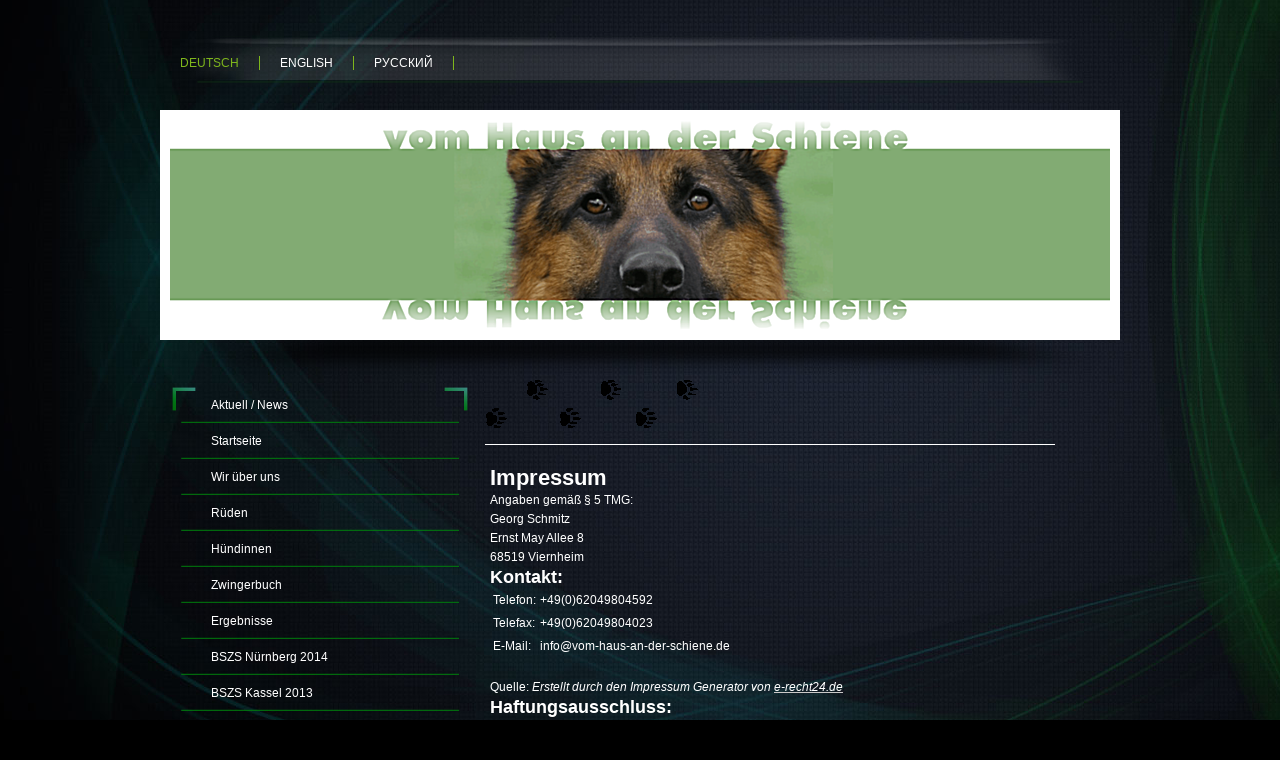

--- FILE ---
content_type: text/html; charset=UTF-8
request_url: https://www.vom-haus-an-der-schiene.de/deutsch/impressum/
body_size: 10563
content:
<!DOCTYPE html>
<html lang="de"  ><head prefix="og: http://ogp.me/ns# fb: http://ogp.me/ns/fb# business: http://ogp.me/ns/business#">
    <meta http-equiv="Content-Type" content="text/html; charset=utf-8"/>
    <meta name="generator" content="IONOS MyWebsite"/>
        
    <link rel="dns-prefetch" href="//cdn.website-start.de/"/>
    <link rel="dns-prefetch" href="//103.mod.mywebsite-editor.com"/>
    <link rel="dns-prefetch" href="https://103.sb.mywebsite-editor.com/"/>
    <link rel="shortcut icon" href="//cdn.website-start.de/favicon.ico"/>
        <title>vom Haus an der Schiene - Impressum</title>
    
    

<meta name="format-detection" content="telephone=no"/>
        <meta name="keywords" content="Startseite"/>
            <meta name="description" content="Impressum"/>
            <meta name="robots" content="index,follow"/>
        <link href="https://www.vom-haus-an-der-schiene.de/s/style/layout.css?1707769827" rel="stylesheet" type="text/css"/>
    <link href="https://www.vom-haus-an-der-schiene.de/s/style/main.css?1707769827" rel="stylesheet" type="text/css"/>
    <link href="//cdn.website-start.de/app/cdn/min/group/web.css?1763478093678" rel="stylesheet" type="text/css"/>
<link href="//cdn.website-start.de/app/cdn/min/moduleserver/css/de_DE/common,facebook,counter,shoppingbasket?1763478093678" rel="stylesheet" type="text/css"/>
    <link href="https://103.sb.mywebsite-editor.com/app/logstate2-css.php?site=109458659&amp;t=1768631950" rel="stylesheet" type="text/css"/>

<script type="text/javascript">
    /* <![CDATA[ */
var stagingMode = '';
    /* ]]> */
</script>
<script src="https://103.sb.mywebsite-editor.com/app/logstate-js.php?site=109458659&amp;t=1768631950"></script>

    <link href="https://www.vom-haus-an-der-schiene.de/s/style/print.css?1763478093678" rel="stylesheet" media="print" type="text/css"/>
    <script type="text/javascript">
    /* <![CDATA[ */
    var systemurl = 'https://103.sb.mywebsite-editor.com/';
    var webPath = '/';
    var proxyName = '';
    var webServerName = 'www.vom-haus-an-der-schiene.de';
    var sslServerUrl = 'https://www.vom-haus-an-der-schiene.de';
    var nonSslServerUrl = 'http://www.vom-haus-an-der-schiene.de';
    var webserverProtocol = 'http://';
    var nghScriptsUrlPrefix = '//103.mod.mywebsite-editor.com';
    var sessionNamespace = 'DIY_SB';
    var jimdoData = {
        cdnUrl:  '//cdn.website-start.de/',
        messages: {
            lightBox: {
    image : 'Bild',
    of: 'von'
}

        },
        isTrial: 0,
        pageId: 29934    };
    var script_basisID = "109458659";

    diy = window.diy || {};
    diy.web = diy.web || {};

        diy.web.jsBaseUrl = "//cdn.website-start.de/s/build/";

    diy.context = diy.context || {};
    diy.context.type = diy.context.type || 'web';
    /* ]]> */
</script>

<script type="text/javascript" src="//cdn.website-start.de/app/cdn/min/group/web.js?1763478093678" crossorigin="anonymous"></script><script type="text/javascript" src="//cdn.website-start.de/s/build/web.bundle.js?1763478093678" crossorigin="anonymous"></script><script src="//cdn.website-start.de/app/cdn/min/moduleserver/js/de_DE/common,facebook,counter,shoppingbasket?1763478093678"></script>
<script type="text/javascript" src="https://cdn.website-start.de/proxy/apps/zook5o/resource/dependencies/"></script><script type="text/javascript">
                    if (typeof require !== 'undefined') {
                        require.config({
                            waitSeconds : 10,
                            baseUrl : 'https://cdn.website-start.de/proxy/apps/zook5o/js/'
                        });
                    }
                </script><script type="text/javascript" src="//cdn.website-start.de/app/cdn/min/group/pfcsupport.js?1763478093678" crossorigin="anonymous"></script>    <meta property="og:type" content="business.business"/>
    <meta property="og:url" content="https://www.vom-haus-an-der-schiene.de/deutsch/impressum/"/>
    <meta property="og:title" content="vom Haus an der Schiene - Impressum"/>
            <meta property="og:description" content="Impressum"/>
                <meta property="og:image" content="https://www.vom-haus-an-der-schiene.de/s/img/emotionheader.png"/>
        <meta property="business:contact_data:country_name" content="Deutschland"/>
    
    
    
    
    
    
    
    
</head>


<body class="body   cc-pagemode-default diy-market-de_DE" data-pageid="29934" id="page-29934">
    
    <div class="diyw">
        <div id="wrapper" class="center clearfix">
	<div id="wrapperShadowLeft"></div>
	<div id="wrapperShadowRight"></div>
	<div class="separator first"></div>
	<div id="navigation">
		<div class="webnavigation"><ul id="mainNav1" class="mainNav1"><li class="navTopItemGroup_1"><a data-page-id="174052" href="https://www.vom-haus-an-der-schiene.de/" class="parent level_1"><span>Deutsch</span></a></li><li class="navTopItemGroup_2"><a data-page-id="174143" href="https://www.vom-haus-an-der-schiene.de/english/" class="level_1"><span>English</span></a></li><li class="navTopItemGroup_3"><a data-page-id="207811" href="https://www.vom-haus-an-der-schiene.de/русский/" class="level_1"><span>Русский</span></a></li></ul></div>
	</div>
	<div class="separator second"></div>
	<div id="header">
		
<style type="text/css" media="all">
.diyw div#emotion-header {
        max-width: 940px;
        max-height: 210px;
                background: #EEEEEE;
    }

.diyw div#emotion-header-title-bg {
    left: 0%;
    top: 68%;
    width: 100%;
    height: 0%;

    background-color: #ffffff;
    opacity: 0.50;
    filter: alpha(opacity = 50);
    }
.diyw img#emotion-header-logo {
    left: 1.00%;
    top: 0.00%;
    background: transparent;
                border: none;
        padding: 0px;
                display: none;
    }

.diyw div#emotion-header strong#emotion-header-title {
    left: 8%;
    top: 67%;
    color: #000000;
        font: normal normal 24px/120% Helvetica, 'Helvetica Neue', 'Trebuchet MS', sans-serif;
}

.diyw div#emotion-no-bg-container{
    max-height: 210px;
}

.diyw div#emotion-no-bg-container .emotion-no-bg-height {
    margin-top: 22.34%;
}
</style>
<div id="emotion-header" data-action="loadView" data-params="active" data-imagescount="1">
            <img src="https://www.vom-haus-an-der-schiene.de/s/img/emotionheader.png?1365704924.940px.210px" id="emotion-header-img" alt=""/>
            
        <div id="ehSlideshowPlaceholder">
            <div id="ehSlideShow">
                <div class="slide-container">
                                        <div style="background-color: #EEEEEE">
                            <img src="https://www.vom-haus-an-der-schiene.de/s/img/emotionheader.png?1365704924.940px.210px" alt=""/>
                        </div>
                                    </div>
            </div>
        </div>


        <script type="text/javascript">
        //<![CDATA[
                diy.module.emotionHeader.slideShow.init({ slides: [{"url":"https:\/\/www.vom-haus-an-der-schiene.de\/s\/img\/emotionheader.png?1365704924.940px.210px","image_alt":"","bgColor":"#EEEEEE"}] });
        //]]>
        </script>

    
            
        
            
                  	<div id="emotion-header-title-bg"></div>
    
            <strong id="emotion-header-title" style="text-align: left"></strong>
                    <div class="notranslate">
                <svg xmlns="http://www.w3.org/2000/svg" version="1.1" id="emotion-header-title-svg" viewBox="0 0 940 210" preserveAspectRatio="xMinYMin meet"><text style="font-family:Helvetica, 'Helvetica Neue', 'Trebuchet MS', sans-serif;font-size:24px;font-style:normal;font-weight:normal;fill:#000000;line-height:1.2em;"><tspan x="0" style="text-anchor: start" dy="0.95em"> </tspan></text></svg>
            </div>
            
    
    <script type="text/javascript">
    //<![CDATA[
    (function ($) {
        function enableSvgTitle() {
                        var titleSvg = $('svg#emotion-header-title-svg'),
                titleHtml = $('#emotion-header-title'),
                emoWidthAbs = 940,
                emoHeightAbs = 210,
                offsetParent,
                titlePosition,
                svgBoxWidth,
                svgBoxHeight;

                        if (titleSvg.length && titleHtml.length) {
                offsetParent = titleHtml.offsetParent();
                titlePosition = titleHtml.position();
                svgBoxWidth = titleHtml.width();
                svgBoxHeight = titleHtml.height();

                                titleSvg.get(0).setAttribute('viewBox', '0 0 ' + svgBoxWidth + ' ' + svgBoxHeight);
                titleSvg.css({
                   left: Math.roundTo(100 * titlePosition.left / offsetParent.width(), 3) + '%',
                   top: Math.roundTo(100 * titlePosition.top / offsetParent.height(), 3) + '%',
                   width: Math.roundTo(100 * svgBoxWidth / emoWidthAbs, 3) + '%',
                   height: Math.roundTo(100 * svgBoxHeight / emoHeightAbs, 3) + '%'
                });

                titleHtml.css('visibility','hidden');
                titleSvg.css('visibility','visible');
            }
        }

        
            var posFunc = function($, overrideSize) {
                var elems = [], containerWidth, containerHeight;
                                    elems.push({
                        selector: '#emotion-header-title',
                        overrideSize: true,
                        horPos: 1,
                        vertPos: 79                    });
                    lastTitleWidth = $('#emotion-header-title').width();
                                                elems.push({
                    selector: '#emotion-header-title-bg',
                    horPos: 0,
                    vertPos: 0                });
                                
                containerWidth = parseInt('940');
                containerHeight = parseInt('210');

                for (var i = 0; i < elems.length; ++i) {
                    var el = elems[i],
                        $el = $(el.selector),
                        pos = {
                            left: el.horPos,
                            top: el.vertPos
                        };
                    if (!$el.length) continue;
                    var anchorPos = $el.anchorPosition();
                    anchorPos.$container = $('#emotion-header');

                    if (overrideSize === true || el.overrideSize === true) {
                        anchorPos.setContainerSize(containerWidth, containerHeight);
                    } else {
                        anchorPos.setContainerSize(null, null);
                    }

                    var pxPos = anchorPos.fromAnchorPosition(pos),
                        pcPos = anchorPos.toPercentPosition(pxPos);

                    var elPos = {};
                    if (!isNaN(parseFloat(pcPos.top)) && isFinite(pcPos.top)) {
                        elPos.top = pcPos.top + '%';
                    }
                    if (!isNaN(parseFloat(pcPos.left)) && isFinite(pcPos.left)) {
                        elPos.left = pcPos.left + '%';
                    }
                    $el.css(elPos);
                }

                // switch to svg title
                enableSvgTitle();
            };

                        var $emotionImg = jQuery('#emotion-header-img');
            if ($emotionImg.length > 0) {
                // first position the element based on stored size
                posFunc(jQuery, true);

                // trigger reposition using the real size when the element is loaded
                var ehLoadEvTriggered = false;
                $emotionImg.one('load', function(){
                    posFunc(jQuery);
                    ehLoadEvTriggered = true;
                                        diy.module.emotionHeader.slideShow.start();
                                    }).each(function() {
                                        if(this.complete || typeof this.complete === 'undefined') {
                        jQuery(this).load();
                    }
                });

                                noLoadTriggeredTimeoutId = setTimeout(function() {
                    if (!ehLoadEvTriggered) {
                        posFunc(jQuery);
                    }
                    window.clearTimeout(noLoadTriggeredTimeoutId)
                }, 5000);//after 5 seconds
            } else {
                jQuery(function(){
                    posFunc(jQuery);
                });
            }

                        if (jQuery.isBrowser && jQuery.isBrowser.ie8) {
                var longTitleRepositionCalls = 0;
                longTitleRepositionInterval = setInterval(function() {
                    if (lastTitleWidth > 0 && lastTitleWidth != jQuery('#emotion-header-title').width()) {
                        posFunc(jQuery);
                    }
                    longTitleRepositionCalls++;
                    // try this for 5 seconds
                    if (longTitleRepositionCalls === 5) {
                        window.clearInterval(longTitleRepositionInterval);
                    }
                }, 1000);//each 1 second
            }

            }(jQuery));
    //]]>
    </script>

    </div>

	</div>
	<div class="separator third"></div>
	<div id="content" class="clearfix">
		<div id="sidebarWrapper" class="clearfix">
			<div class="top"></div>
			<div class="center clearfix">
				<div class="navigation">
					<div class="webnavigation"><ul id="mainNav2" class="mainNav2"><li class="navTopItemGroup_0"><a data-page-id="126066" href="https://www.vom-haus-an-der-schiene.de/deutsch/aktuell-news/" class="level_2"><span>Aktuell / News</span></a></li><li class="navTopItemGroup_0"><a data-page-id="283341" href="https://www.vom-haus-an-der-schiene.de/deutsch/startseite/" class="level_2"><span>Startseite</span></a></li><li class="navTopItemGroup_0"><a data-page-id="29877" href="https://www.vom-haus-an-der-schiene.de/deutsch/wir-über-uns/" class="level_2"><span>Wir über uns</span></a></li><li class="navTopItemGroup_0"><a data-page-id="29888" href="https://www.vom-haus-an-der-schiene.de/deutsch/rüden/" class="level_2"><span>Rüden</span></a></li><li class="navTopItemGroup_0"><a data-page-id="29895" href="https://www.vom-haus-an-der-schiene.de/deutsch/hündinnen/" class="level_2"><span>Hündinnen</span></a></li><li class="navTopItemGroup_0"><a data-page-id="37756" href="https://www.vom-haus-an-der-schiene.de/deutsch/zwingerbuch/" class="level_2"><span>Zwingerbuch</span></a></li><li class="navTopItemGroup_0"><a data-page-id="153446" href="https://www.vom-haus-an-der-schiene.de/deutsch/ergebnisse/" class="level_2"><span>Ergebnisse</span></a></li><li class="navTopItemGroup_0"><a data-page-id="1484229" href="https://www.vom-haus-an-der-schiene.de/deutsch/bszs-nürnberg-2014/" class="level_2"><span>BSZS Nürnberg 2014</span></a></li><li class="navTopItemGroup_0"><a data-page-id="1197075" href="https://www.vom-haus-an-der-schiene.de/deutsch/bszs-kassel-2013/" class="level_2"><span>BSZS Kassel 2013</span></a></li><li class="navTopItemGroup_0"><a data-page-id="105351" href="https://www.vom-haus-an-der-schiene.de/deutsch/welpen/" class="level_2"><span>Welpen</span></a></li><li class="navTopItemGroup_0"><a data-page-id="37755" href="https://www.vom-haus-an-der-schiene.de/deutsch/bildergalerie/" class="level_2"><span>Bildergalerie</span></a></li><li class="navTopItemGroup_0"><a data-page-id="29935" href="https://www.vom-haus-an-der-schiene.de/deutsch/gästebuch/" class="level_2"><span>Gästebuch</span></a></li><li class="navTopItemGroup_0"><a data-page-id="37737" href="https://www.vom-haus-an-der-schiene.de/deutsch/anatomie/" class="level_2"><span>Anatomie</span></a></li><li class="navTopItemGroup_0"><a data-page-id="29936" href="https://www.vom-haus-an-der-schiene.de/deutsch/kontakt/" class="level_2"><span>Kontakt</span></a></li><li class="navTopItemGroup_0"><a data-page-id="98517" href="https://www.vom-haus-an-der-schiene.de/deutsch/links/" class="level_2"><span>Links</span></a></li><li class="navTopItemGroup_0"><a data-page-id="29934" href="https://www.vom-haus-an-der-schiene.de/deutsch/impressum/" class="current level_2"><span>Impressum</span></a></li></ul></div>
				</div>
				<div class="content clearfix">
					<div id="matrix_27955" class="sortable-matrix" data-matrixId="27955"><div class="n module-type-imageSubtitle diyfeLiveArea "> <div class="clearover imageSubtitle" id="imageSubtitle-802879">
    <div class="align-container align-center" style="max-width: 140px">
        <a class="imagewrapper" href="https://www.vom-haus-an-der-schiene.de/deutsch/aktuell-news/">
            <img id="image_623353" src="https://www.vom-haus-an-der-schiene.de/s/cc_images/cache_623353.gif?t=1365072844" alt="" style="max-width: 140px; height:auto"/>
        </a>

        
    </div>

</div>

<script type="text/javascript">
//<![CDATA[
jQuery(function($) {
    var $target = $('#imageSubtitle-802879');

    if ($.fn.swipebox && Modernizr.touch) {
        $target
            .find('a[rel*="lightbox"]')
            .addClass('swipebox')
            .swipebox();
    } else {
        $target.tinyLightbox({
            item: 'a[rel*="lightbox"]',
            cycle: false,
            hideNavigation: true
        });
    }
});
//]]>
</script>
 </div><div class="n module-type-text diyfeLiveArea "> <p style="text-align: center;"><span style="color: #d3cc02;"><strong>Unser Leitspruch!</strong></span></p>
<p style="text-align: center;"> </p>
<p style="text-align: center;"><span style="color: #d3cc02;"><strong>Ein</strong> <strong>Hund</strong><strong>, der keine Möglichkeit erhält</strong></span></p>
<p style="text-align: center;"><span style="color: #d3cc02;"><strong>etwas zu lernen,</strong></span></p>
<p style="text-align: center;"><span style="color: #d3cc02;"><strong>seine angeborenen</strong> <strong>Fähigkeiten</strong> <strong>auszuleben der stumpft ab,</strong></span></p>
<p style="text-align: center;"><span style="color: #d3cc02;"><strong>verkümmert seelisch und ist eine bedauernswerte Kreatur</strong></span></p> </div><div class="n module-type-imageSubtitle diyfeLiveArea "> <div class="clearover imageSubtitle" id="imageSubtitle-495831">
    <div class="align-container align-left" style="max-width: 240px">
        <a class="imagewrapper" href="https://www.vom-haus-an-der-schiene.de/s/cc_images/cache_291937.jpg?t=1364595806" rel="lightbox[495831]">
            <img id="image_291937" src="https://www.vom-haus-an-der-schiene.de/s/cc_images/cache_291937.jpg?t=1364595806" alt="" style="max-width: 240px; height:auto"/>
        </a>

        
    </div>

</div>

<script type="text/javascript">
//<![CDATA[
jQuery(function($) {
    var $target = $('#imageSubtitle-495831');

    if ($.fn.swipebox && Modernizr.touch) {
        $target
            .find('a[rel*="lightbox"]')
            .addClass('swipebox')
            .swipebox();
    } else {
        $target.tinyLightbox({
            item: 'a[rel*="lightbox"]',
            cycle: false,
            hideNavigation: true
        });
    }
});
//]]>
</script>
 </div><div class="n module-type-imageSubtitle diyfeLiveArea "> <div class="clearover imageSubtitle" id="imageSubtitle-141995">
    <div class="align-container align-center" style="max-width: 240px">
        <a class="imagewrapper" href="https://www.vom-haus-an-der-schiene.de/s/cc_images/cache_189649.png?t=1364478842" rel="lightbox[141995]">
            <img id="image_189649" src="https://www.vom-haus-an-der-schiene.de/s/cc_images/cache_189649.png?t=1364478842" alt="" style="max-width: 240px; height:auto"/>
        </a>

        
    </div>

</div>

<script type="text/javascript">
//<![CDATA[
jQuery(function($) {
    var $target = $('#imageSubtitle-141995');

    if ($.fn.swipebox && Modernizr.touch) {
        $target
            .find('a[rel*="lightbox"]')
            .addClass('swipebox')
            .swipebox();
    } else {
        $target.tinyLightbox({
            item: 'a[rel*="lightbox"]',
            cycle: false,
            hideNavigation: true
        });
    }
});
//]]>
</script>
 </div><div class="n module-type-text diyfeLiveArea "> <p style="text-align: center;"><strong>Letzte Änderung</strong></p>
<p style="text-align: center;"><strong>Last modified</strong></p>
<p style="text-align: center;"><strong>Последние изменения</strong></p>
<p style="text-align: center;"><strong>03.04.2016</strong></p> </div><div class="n module-type-hr diyfeLiveArea "> <div style="padding: 0px 0px">
    <div class="hr"></div>
</div>
 </div><div class="n module-type-remoteModule-facebook diyfeLiveArea ">             <div id="modul_142040_content"><div id="NGH142040_main">
    <div class="facebook-content">
        <a class="fb-share button" href="https://www.facebook.com/sharer.php?u=https%3A%2F%2Fwww.vom-haus-an-der-schiene.de%2Fdeutsch%2Fimpressum%2F">
    <img src="https://www.vom-haus-an-der-schiene.de/proxy/static/mod/facebook/files/img/facebook-share-icon.png"/> Teilen</a>    </div>
</div>
</div><script>/* <![CDATA[ */var __NGHModuleInstanceData142040 = __NGHModuleInstanceData142040 || {};__NGHModuleInstanceData142040.server = 'http://103.mod.mywebsite-editor.com';__NGHModuleInstanceData142040.data_web = {};var m = mm[142040] = new Facebook(142040,1534,'facebook');if (m.initView_main != null) m.initView_main();/* ]]> */</script>
         </div><div class="n module-type-remoteModule-counter diyfeLiveArea ">             <div id="modul_142042_content"><div id="NGH142042_" class="counter apsinth-clear">
		<div class="ngh-counter ngh-counter-skin-00new_counter02a" style="border:2px solid #ffffff;height:26px"><div class="char" style="width:10px;height:26px"></div><div class="char" style="background-position:-49px 0px;width:13px;height:26px"></div><div class="char" style="background-position:-101px 0px;width:13px;height:26px"></div><div class="char" style="background-position:-23px 0px;width:13px;height:26px"></div><div class="char" style="background-position:-62px 0px;width:13px;height:26px"></div><div class="char" style="background-position:-101px 0px;width:13px;height:26px"></div><div class="char" style="background-position:-221px 0px;width:12px;height:26px"></div></div>		<div class="apsinth-clear"></div>
</div>
</div><script>/* <![CDATA[ */var __NGHModuleInstanceData142042 = __NGHModuleInstanceData142042 || {};__NGHModuleInstanceData142042.server = 'http://103.mod.mywebsite-editor.com';__NGHModuleInstanceData142042.data_web = {"content":848258};var m = mm[142042] = new Counter(142042,87,'counter');if (m.initView_main != null) m.initView_main();/* ]]> */</script>
         </div></div>
				</div>
			</div>
			<div class="bottom"></div>
		</div>
		<div id="mainWrapper" class="clearfix">
			<div class="top"></div>
			<div class="center">
				<div class="content">
					
        <div id="content_area">
        	<div id="content_start"></div>
        	
        
        <div id="matrix_28036" class="sortable-matrix" data-matrixId="28036"><div class="n module-type-imageSubtitle diyfeLiveArea "> <div class="clearover imageSubtitle" id="imageSubtitle-449473">
    <div class="align-container align-left" style="max-width: 512px">
        <a class="imagewrapper" href="https://www.vom-haus-an-der-schiene.de/s/cc_images/cache_239278.gif?t=1364550775" rel="lightbox[449473]">
            <img id="image_239278" src="https://www.vom-haus-an-der-schiene.de/s/cc_images/cache_239278.gif?t=1364550775" alt="" style="max-width: 512px; height:auto"/>
        </a>

        
    </div>

</div>

<script type="text/javascript">
//<![CDATA[
jQuery(function($) {
    var $target = $('#imageSubtitle-449473');

    if ($.fn.swipebox && Modernizr.touch) {
        $target
            .find('a[rel*="lightbox"]')
            .addClass('swipebox')
            .swipebox();
    } else {
        $target.tinyLightbox({
            item: 'a[rel*="lightbox"]',
            cycle: false,
            hideNavigation: true
        });
    }
});
//]]>
</script>
 </div><div class="n module-type-hr diyfeLiveArea "> <div style="padding: 0px 0px">
    <div class="hr"></div>
</div>
 </div><div class="n module-type-text diyfeLiveArea "> <div class="n">
<h1><span style="color: #ffffff;">Impressum</span></h1>
<p><span style="color: #ffffff;">Angaben gemäß § 5 TMG:</span></p>
<p><span style="color: #ffffff;">Georg Schmitz</span><br/>
<span style="color: #ffffff;">Ernst May Allee 8</span><br/>
<span style="color: #ffffff;">68519 Viernheim</span></p>
<h2><span style="color: #ffffff;">Kontakt:</span></h2>
<table>
<tbody>
<tr>
<td>
<p><span style="color: #ffffff;">Telefon:</span></p>
</td>
<td>
<p><span style="color: #ffffff;">+49(0)62049804592</span></p>
</td>
</tr>
<tr>
<td>
<p><span style="color: #ffffff;">Telefax:</span></p>
</td>
<td>
<p><span style="color: #ffffff;">+49(0)62049804023</span></p>
</td>
</tr>
<tr>
<td>
<p><span style="color: #ffffff;">E-Mail:</span></p>
</td>
<td>
<p><span style="color: #ffffff;">info@vom-haus-an-der-schiene.de</span></p>
</td>
</tr>
</tbody>
</table>
<p> </p>
<p><span style="color: #ffffff;">Quelle: <em>Erstellt durch den Impressum Generator von <a href="http://www.e-recht24.de" target="_blank"><span style="color: #ffffff;">e-recht24.de</span></a></em></span></p>
<h2><span style="color: #ffffff;">Haftungsausschluss:</span></h2>
<p><span style="color: #ffffff;"><strong>Haftung für Inhalte</strong></span></p>
<p><span style="color: #ffffff;">Die Inhalte unserer Seiten wurden mit größter Sorgfalt erstellt. Für die Richtigkeit, Vollständigkeit und Aktualität der Inhalte können wir jedoch keine Gewähr
übernehmen. Als Diensteanbieter sind wir gemäß § 7 Abs.1 TMG für eigene Inhalte auf diesen Seiten nach den allgemeinen Gesetzen verantwortlich. Nach §§ 8 bis 10 TMG sind wir als Diensteanbieter
jedoch nicht verpflichtet, übermittelte oder gespeicherte fremde Informationen zu überwachen oder nach Umständen zu forschen, die auf eine rechtswidrige Tätigkeit hinweisen. Verpflichtungen zur
Entfernung oder Sperrung der Nutzung von Informationen nach den allgemeinen Gesetzen bleiben hiervon unberührt. Eine diesbezügliche Haftung ist jedoch erst ab dem Zeitpunkt der Kenntnis einer
konkreten Rechtsverletzung möglich. Bei Bekanntwerden von entsprechenden Rechtsverletzungen werden wir diese Inhalte umgehend entfernen.</span></p>
<p><span style="color: #ffffff;"><strong>Haftung für Links</strong></span></p>
<p><span style="color: #ffffff;">Unser Angebot enthält Links zu externen Webseiten Dritter, auf deren Inhalte wir keinen Einfluss haben. Deshalb können wir für diese fremden Inhalte auch keine Gewähr
übernehmen. Für die Inhalte der verlinkten Seiten ist stets der jeweilige Anbieter oder Betreiber der Seiten verantwortlich. Die verlinkten Seiten wurden zum Zeitpunkt der Verlinkung auf mögliche
Rechtsverstöße überprüft. Rechtswidrige Inhalte waren zum Zeitpunkt der Verlinkung nicht erkennbar. Eine permanente inhaltliche Kontrolle der verlinkten Seiten ist jedoch ohne konkrete Anhaltspunkte
einer Rechtsverletzung nicht zumutbar. Bei Bekanntwerden von Rechtsverletzungen werden wir derartige Links umgehend entfernen.</span></p>
<p><span style="color: #ffffff;"><strong>Urheberrecht</strong></span></p>
<p><span style="color: #ffffff;">Die durch die Seitenbetreiber erstellten Inhalte und Werke auf diesen Seiten unterliegen dem deutschen Urheberrecht. Die Vervielfältigung, Bearbeitung, Verbreitung
und jede Art der Verwertung außerhalb der Grenzen des Urheberrechtes bedürfen der schriftlichen Zustimmung des jeweiligen Autors bzw. Erstellers. <a id="_GPLITA_0" style="text-decoration: underline;" title="Click to Continue &gt; by CouponDropDown" href="#" name="_GPLITA_0">Downloads</a> und Kopien dieser Seite sind nur für den privaten, nicht kommerziellen Gebrauch gestattet. Soweit die Inhalte
auf dieser Seite nicht vom Betreiber erstellt wurden, werden die Urheberrechte Dritter beachtet. Insbesondere werden Inhalte Dritter als solche gekennzeichnet. Sollten Sie trotzdem auf eine
Urheberrechtsverletzung aufmerksam werden, bitten wir um einen entsprechenden Hinweis. Bei Bekanntwerden von Rechtsverletzungen werden wir derartige Inhalte umgehend entfernen.</span></p>
<p><span style="color: #ffffff;"><strong>Datenschutz</strong></span></p>
<p><span style="color: #ffffff;">Die Nutzung unserer Webseite ist in der Regel ohne Angabe personenbezogener Daten möglich. Soweit auf unseren Seiten personenbezogene Daten (beispielsweise Name,
Anschrift oder eMail-Adressen) erhoben werden, erfolgt dies, soweit möglich, stets auf freiwilliger Basis. Diese Daten werden ohne Ihre ausdrückliche Zustimmung nicht an Dritte
weitergegeben.</span></p>
<p><span style="color: #ffffff;">Wir weisen darauf hin, dass die Datenübertragung im <a id="_GPLITA_0" style="text-decoration: underline;" title="Click to Continue &gt; by CouponDropDown" name="_GPLITA_0" href="#"></a><a id="_GPLITA_1" style="text-decoration: underline;" title="Click to Continue &gt; by CouponDropDown" href="#" name="_GPLITA_1">Internet</a> (z.B. bei der Kommunikation per
E-Mail) Sicherheitslücken aufweisen kann. Ein lückenloser Schutz der Daten vor dem Zugriff durch Dritte ist nicht möglich.</span></p>
<p><span style="color: #ffffff;">Der Nutzung von im Rahmen der Impressumspflicht veröffentlichten Kontaktdaten durch Dritte zur Übersendung von nicht ausdrücklich angeforderter Werbung und
Informationsmaterialien wird hiermit ausdrücklich widersprochen. Die Betreiber der Seiten behalten sich ausdrücklich rechtliche Schritte im Falle der unverlangten Zusendung von Werbeinformationen,
etwa durch Spam-Mails, vor.</span></p>
<p> </p>
<p><span style="color: #ffffff;"><strong>Datenschutzerklärung für die Nutzung von Facebook-Plugins (Like-Button)</strong></span></p>
<p><span style="color: #ffffff;">Auf unseren Seiten sind Plugins des sozialen Netzwerks Facebook, 1601 South California Avenue, Palo Alto, CA 94304, USA integriert. Die Facebook-Plugins erkennen Sie
an dem Facebook-Logo oder dem "Like-Button" ("Gefällt mir") auf unserer Seite. Eine Übersicht über die Facebook-Plugins finden Sie hier: <a href="http://developers.facebook.com/docs/plugins/" target="_blank"><span style="color: #ffffff;">http://developers.facebook.com/docs/plugins/</span></a>.</span><br/>
<span style="color: #ffffff;">Wenn Sie unsere Seiten besuchen, wird über das Plugin eine direkte Verbindung zwischen Ihrem <a id="_GPLITA_1" style="text-decoration: underline;" title="Click to Continue &gt; by CouponDropDown" name="_GPLITA_1" href="#"></a><a id="_GPLITA_2" style="text-decoration: underline;" title="Click to Continue &gt; by CouponDropDown" href="#" name="_GPLITA_2">Browser</a> und dem Facebook-Server hergestellt. Facebook erhält dadurch die Information, dass Sie mit Ihrer IP-Adresse unsere Seite besucht haben. Wenn Sie den Facebook "Like-Button"
anklicken während Sie in Ihrem Facebook-Account eingeloggt sind, können Sie die Inhalte unserer Seiten auf Ihrem Facebook-Profil verlinken. Dadurch kann Facebook den Besuch unserer Seiten Ihrem
Benutzerkonto zuordnen. Wir weisen darauf hin, dass wir als Anbieter der Seiten keine Kenntnis vom Inhalt der übermittelten Daten sowie deren Nutzung durch Facebook erhalten. Weitere Informationen
hierzu finden Sie in der Datenschutzerklärung von facebook unter <a href="http://de-de.facebook.com/policy.php" target="_blank"><span style="color: #ffffff;">http://de-de.facebook.com/policy.php</span></a></span></p>
<p><span style="color: #ffffff;">Wenn Sie nicht wünschen, dass Facebook den Besuch unserer Seiten Ihrem Facebook-Nutzerkonto zuordnen kann, loggen Sie sich bitte aus Ihrem Facebook-Benutzerkonto
aus.</span></p>
<p> </p>
<p><span style="color: #ffffff;"><strong>Datenschutzerklärung für die Nutzung von Google Analytics</strong></span></p>
<p><span style="color: #ffffff;">Diese Website benutzt Google Analytics, einen Webanalysedienst der Google Inc. ("Google"). Google Analytics verwendet sog. "Cookies", Textdateien, die auf Ihrem
Computer gespeichert werden und die eine Analyse der Benutzung der Website durch Sie ermöglichen. Die durch den Cookie erzeugten Informationen über Ihre Benutzung dieser Website werden in der Regel
an einen Server von Google in den USA übertragen und dort gespeichert. Im Falle der Aktivierung der IP-Anonymisierung auf dieser Webseite wird Ihre IP-Adresse von Google jedoch innerhalb von
Mitgliedstaaten der Europäischen Union oder in anderen Vertragsstaaten des Abkommens über den Europäischen Wirtschaftsraum zuvor gekürzt.</span></p>
<p><span style="color: #ffffff;">Nur in Ausnahmefällen wird die volle IP-Adresse an einen Server von Google in den USA übertragen und dort gekürzt. Im Auftrag des Betreibers dieser Website wird
Google diese Informationen benutzen, um Ihre Nutzung der Website auszuwerten, um Reports über die Websiteaktivitäten zusammenzustellen und um weitere mit der Websitenutzung und der Internetnutzung
verbundene Dienstleistungen gegenüber dem Websitebetreiber zu erbringen. Die im Rahmen von Google Analytics von Ihrem Browser übermittelte IP-Adresse wird nicht mit anderen Daten von Google
zusammengeführt.</span></p>
<p><span style="color: #ffffff;">Sie können die Speicherung der Cookies durch eine entsprechende Einstellung Ihrer Browser-Software verhindern; wir weisen Sie jedoch darauf hin, dass Sie in diesem
Fall gegebenenfalls nicht sämtliche Funktionen dieser Website vollumfänglich werden nutzen können. Sie können darüber hinaus die Erfassung der durch das Cookie erzeugten und auf Ihre Nutzung der
Website bezogenen Daten (inkl. Ihrer IP-Adresse) an Google sowie die Verarbeitung dieser Daten durch Google verhindern, indem sie das unter dem folgenden Link verfügbare Browser-Plugin herunterladen
und installieren: <a href="http://tools.google.com/dlpage/gaoptout?hl=de" target="_blank"><span style="color: #ffffff;">http://tools.google.com/dlpage/gaoptout?hl=de</span></a>.</span></p>
<p> </p>
<p><span style="color: #ffffff;"><strong>Datenschutzerklärung für die Nutzung von Google Adsense</strong></span></p>
<p><span style="color: #ffffff;">Diese Website benutzt Google AdSense, einen Dienst zum Einbinden von Werbeanzeigen der Google Inc. ("Google"). Google AdSense verwendet sog. "Cookies", Textdateien,
die auf Ihrem Computer gespeichert werden und die eine Analyse der Benutzung der Website ermöglicht. Google AdSense verwendet auch so genannte Web Beacons (unsichtbare Grafiken). Durch diese Web
Beacons können Informationen wie der Besucherverkehr auf diesen Seiten ausgewertet werden.</span></p>
<p><span style="color: #ffffff;">Die durch Cookies und Web Beacons erzeugten Informationen über die Benutzung dieser Website (einschließlich Ihrer IP-Adresse) und Auslieferung von Werbeformaten
werden an einen Server von Google in den USA übertragen und dort gespeichert. Diese Informationen können von Google an Vertragspartner von Google weiter gegeben werden. Google wird Ihre IP-Adresse
jedoch nicht mit anderen von Ihnen gespeicherten Daten zusammenführen.</span></p>
<p><span style="color: #ffffff;">Sie können die Installation der Cookies durch eine entsprechende Einstellung Ihrer Browser Software verhindern; wir weisen Sie jedoch darauf hin, dass Sie in diesem
Fall gegebenenfalls nicht sämtliche Funktionen dieser Website voll umfänglich nutzen können. Durch die Nutzung dieser Website erklären Sie sich mit der Bearbeitung der über Sie erhobenen Daten durch
Google in der zuvor beschriebenen Art und Weise und zu dem zuvor benannten Zweck einverstanden.</span></p>
<p> </p>
<p><span style="color: #ffffff;"><strong>Datenschutzerklärung für die Nutzung von Google +1</strong></span></p>
<p><span style="color: #ffffff;"><em>Erfassung und Weitergabe von Informationen:</em></span><br/>
<span style="color: #ffffff;">Mithilfe der Google +1-Schaltfläche können Sie Informationen weltweit veröffentlichen. über die Google +1-Schaltfläche erhalten Sie und andere Nutzer personalisierte
Inhalte von Google und unseren Partnern. Google speichert sowohl die Information, dass Sie für einen Inhalt +1 gegeben haben, als auch Informationen über die Seite, die Sie beim Klicken auf +1
angesehen haben. Ihre +1 können als Hinweise zusammen mit Ihrem Profilnamen und Ihrem Foto in Google-Diensten, wie etwa in Suchergebnissen oder in Ihrem Google-Profil, oder an anderen Stellen auf
Websites und Anzeigen im Internet eingeblendet werden.</span><br/>
<span style="color: #ffffff;">Google zeichnet Informationen über Ihre +1-Aktivitäten auf, um die Google-Dienste für Sie und andere zu verbessern. Um die Google +1-Schaltfläche verwenden zu können,
benötigen Sie ein weltweit sichtbares, öffentliches Google-Profil, das zumindest den für das Profil gewählten Namen enthalten muss. Dieser Name wird in allen Google-Diensten verwendet. In manchen
Fällen kann dieser Name auch einen anderen Namen ersetzen, den Sie beim Teilen von Inhalten über Ihr Google-Konto verwendet haben. Die Identität Ihres Google-Profils kann Nutzern angezeigt werden,
die Ihre E-Mail-Adresse kennen oder über andere identifizierende Informationen von Ihnen verfügen.</span><br/>
<br/>
<span style="color: #ffffff;"><em>Verwendung der erfassten Informationen:</em></span><br/>
<span style="color: #ffffff;">Neben den oben erläuterten Verwendungszwecken werden die von Ihnen bereitgestellten Informationen gemäß den geltenden Google-Datenschutzbestimmungen genutzt. Google
veröffentlicht möglicherweise zusammengefasste Statistiken über die +1-Aktivitäten der Nutzer bzw. gibt diese an Nutzer und Partner weiter, wie etwa Publisher, Inserenten oder verbundene
Websites.</span></p>
<p> </p>
<p><span style="color: #ffffff;"><em>Quellen: <a href="http://www.e-recht24.de/muster-disclaimer.htm" target="_blank"><span style="color: #ffffff;">eRecht24 Disclaimer</span></a>, <a href="http://www.e-recht24.de/artikel/datenschutz/6590-facebook-like-button-datenschutz-disclaimer.html" target="_blank"><span style="color: #ffffff;">Facebook-Disclaimer von eRecht24</span></a>, <a href="http://www.google.com/intl/de/analytics/privacyoverview.html" target="_blank"><span style="color: #ffffff;">Datenschutzerklärung für Google Analytics</span></a>, <a href="http://www.e-recht24.de/artikel/datenschutz/6635-datenschutz-rechtliche-risiken-bei-der-nutzung-von-google-analytics-und-googleadsense.html" target="_blank"><span style="color: #ffffff;">Google
Adsense Datenschutzerklärung</span></a>, <a href="http://www.google.com/intl/de/+/policy/+1button.html" target="_blank"><span style="color: #ffffff;">Datenschutzerklärung Google
+1</span></a></em></span></p>
﻿</div> </div><div class="n module-type-hr diyfeLiveArea "> <div style="padding: 0px 0px">
    <div class="hr"></div>
</div>
 </div><div class="n module-type-imageSubtitle diyfeLiveArea "> <div class="clearover imageSubtitle" id="imageSubtitle-449483">
    <div class="align-container align-left" style="max-width: 512px">
        <a class="imagewrapper" href="https://www.vom-haus-an-der-schiene.de/s/cc_images/cache_239332.gif?t=1364550812" rel="lightbox[449483]">
            <img id="image_239332" src="https://www.vom-haus-an-der-schiene.de/s/cc_images/cache_239332.gif?t=1364550812" alt="" style="max-width: 512px; height:auto"/>
        </a>

        
    </div>

</div>

<script type="text/javascript">
//<![CDATA[
jQuery(function($) {
    var $target = $('#imageSubtitle-449483');

    if ($.fn.swipebox && Modernizr.touch) {
        $target
            .find('a[rel*="lightbox"]')
            .addClass('swipebox')
            .swipebox();
    } else {
        $target.tinyLightbox({
            item: 'a[rel*="lightbox"]',
            cycle: false,
            hideNavigation: true
        });
    }
});
//]]>
</script>
 </div><div class="n module-type-text diyfeLiveArea "> <p><a href="https://www.vom-haus-an-der-schiene.de/deutsch/gästebuch/">Kommentar im Gästebuch hinterlassen</a></p> </div></div>
        
        
        </div>
				</div>
			</div>
			<div class="bottom"></div>
		</div>
	</div>
	<div id="footer" class="clearfix">
		<div class="top"></div>
		<div class="center">
			<div class="content">
				<div id="contentfooter">
    <div class="leftrow">
                        <a rel="nofollow" href="javascript:window.print();">
                    <img class="inline" height="14" width="18" src="//cdn.website-start.de/s/img/cc/printer.gif" alt=""/>
                    Druckversion                </a> <span class="footer-separator">|</span>
                <a href="https://www.vom-haus-an-der-schiene.de/sitemap/">Sitemap</a>
                        <br/> © Zuchtstätte vom Haus an der Schiene
            </div>
    <script type="text/javascript">
        window.diy.ux.Captcha.locales = {
            generateNewCode: 'Neuen Code generieren',
            enterCode: 'Bitte geben Sie den Code ein'
        };
        window.diy.ux.Cap2.locales = {
            generateNewCode: 'Neuen Code generieren',
            enterCode: 'Bitte geben Sie den Code ein'
        };
    </script>
    <div class="rightrow">
                    <span class="loggedout">
                <a rel="nofollow" id="login" href="https://login.1and1-editor.com/109458659/www.vom-haus-an-der-schiene.de/de?pageId=29934">
                    Login                </a>
            </span>
                
                <span class="loggedin">
            <a rel="nofollow" id="logout" href="https://103.sb.mywebsite-editor.com/app/cms/logout.php">Logout</a> <span class="footer-separator">|</span>
            <a rel="nofollow" id="edit" href="https://103.sb.mywebsite-editor.com/app/109458659/29934/">Seite bearbeiten</a>
        </span>
    </div>
</div>
            <div id="loginbox" class="hidden">
                <script type="text/javascript">
                    /* <![CDATA[ */
                    function forgotpw_popup() {
                        var url = 'https://passwort.1und1.de/xml/request/RequestStart';
                        fenster = window.open(url, "fenster1", "width=600,height=400,status=yes,scrollbars=yes,resizable=yes");
                        // IE8 doesn't return the window reference instantly or at all.
                        // It may appear the call failed and fenster is null
                        if (fenster && fenster.focus) {
                            fenster.focus();
                        }
                    }
                    /* ]]> */
                </script>
                                <img class="logo" src="//cdn.website-start.de/s/img/logo.gif" alt="IONOS" title="IONOS"/>

                <div id="loginboxOuter"></div>
            </div>
        

			</div>
		</div>
		<div class="bottom"></div>
	</div>
</div>

    </div>

    
    </body>


<!-- rendered at Sat, 10 Jan 2026 07:09:32 +0100 -->
</html>
